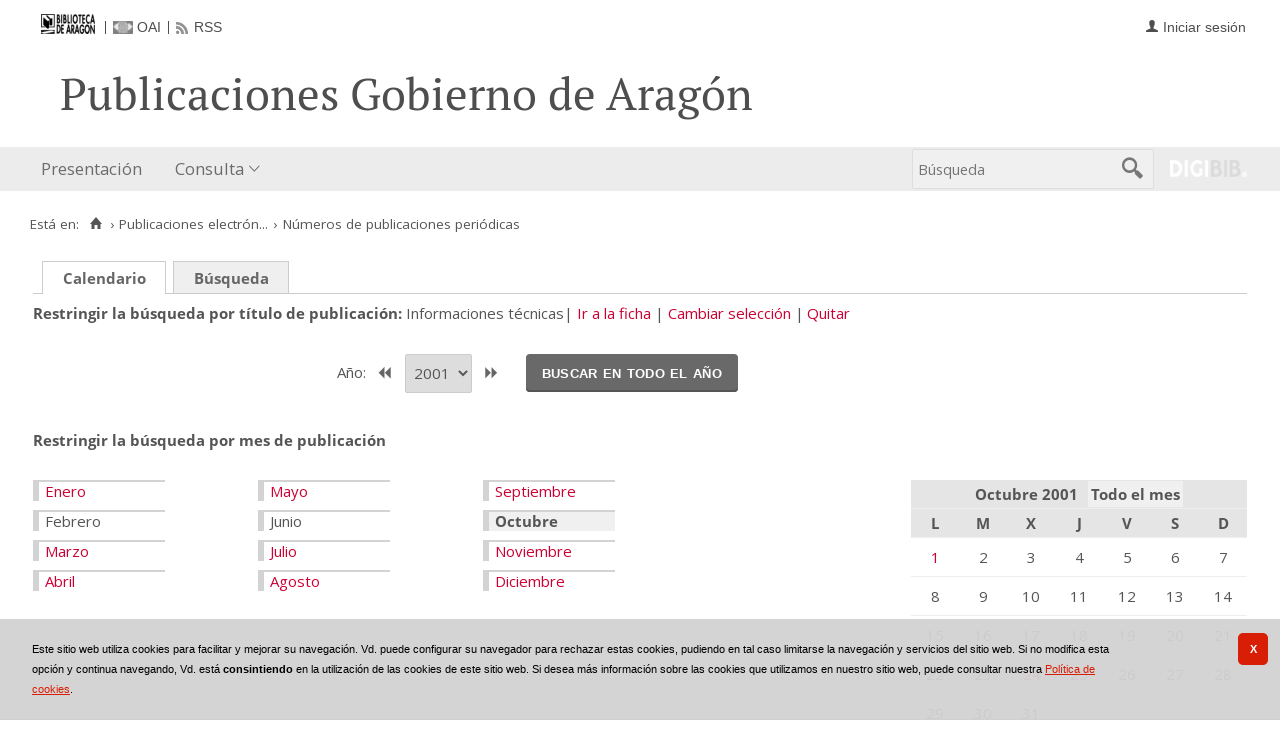

--- FILE ---
content_type: text/html;charset=UTF-8
request_url: https://bibliotecavirtual.aragon.es/repos/es/publicaciones/listar_numeros.do?busq_anyo=2001&busq_dia&busq_idPublicacion=17405&busq_mes=10&campoOrden=nombreordenar&descendente=false&posicion&tipo_busqueda=calendario
body_size: 8611
content:
<!DOCTYPE html>
<html lang="es">

<head>
               
        
        
        
        



   
     

   
   
  

 
    
        
    <meta charset="UTF-8">
<meta http-equiv="Content-Type" content="text/html; charset=UTF-8" />

    
        <script>
        window.root = "..";
        window.root_i18n = "../../../i18n";
        window.root_noi18n = "../../..";
        window.rootBase = "../../..";
        window.debug = false;
        window.embed = false;
        window.lang = "es";
        window.webPortal= "public";
        window.prefijoWeb = "https://bibliotecavirtual.aragon.es/es/";         window.prefijoWebNoLang = "https://bibliotecavirtual.aragon.es/";         window.prefijoWebMultiidioma = "https://bibliotecavirtual.aragon.es/es/";     </script>

        
                                    <title>Biblioteca Virtual de Aragón &gt; Publicaciones electrónicas del Gobierno de Aragón &gt; Números de publicaciones periódicas</title>
    
        <link href="../../../i18n/css/fonts/OpenSans.css" rel="stylesheet">

    <link href="../../../i18n/css/fonts/PTSerif.css" rel="stylesheet">


    <link href="../../../i18n/css/fonts/ionicons.css" rel="stylesheet">

        

<script src="../../../js/clientinfo.js"></script>
<script>
  ClientInfo.setDetectedBrowser("CHROME");
  ClientInfo.setMajorVersion(parseInt("131"));
  ClientInfo.setDetectedOS("OSX");
  ClientInfo.setMobile(false);
</script>

<script src="../../../js/vendor/jquery.min.js"></script>
<script src="../../../js/vendor/jquery-ui.min.js"></script>
<script>jQuery.noConflict();</script>


<script src="../../../js/vendor/clipboard.min.js"></script>
<script defer src="../../../js/vendor/bootstrap_vm.js"></script>

<script defer src="../../../js/vendor/moment-with-locales.min.js"></script>
<script defer src="../../../js/vendor/chosen.jquery.min.js"></script>

<script src="../../../js/comun/digiweb.js?v=dba9c9c1"></script>

<script defer src="../../../js/main.js?v=dba9c9c1"></script>

        

            <!-- Global site tag (gtag.js) - Google Analytics -->
        <script async src="https://www.googletagmanager.com/gtag/js?id=UA-54558141-1 "></script>
        <script>
          window.dataLayer = window.dataLayer || [];
          document.addEventListener("DOMContentLoaded", function() {
            window.analytics.registerProvider('Google Universal Analytics', new window.GUAProvider('UA-54558141-1 ', true));
          });
        </script>
        
              

                    
                             
         
 
            
            
            <script src="../../../i18n/js/accessible_menu.js"></script>
    
        <link href="../../../i18n/css/comun/comun_base.css" rel="stylesheet" >
    <link href="../../../i18n/css/comun/comun_all.css" rel="stylesheet" >

<link href="../../../i18n/css/stylecookies.css" rel="stylesheet" >

    <style type="text/css">
                        
                        a.pre-header__link,
        a.pre-header__link:hover, 
        a.pre-header__link:focus, 
        a.pre-header__link:visited {
          color: #4d4e4d;
        }
        li.pre-header__item:not(:first-child) {
          border-color: #4d4e4d;
        }
        
                div#navbar,
        div#navbar .main-nav__link,
        div#navbar .main-nav__sublink {
                            }
        
                div#navbar .main-nav__link:hover,
        div#navbar .main-nav__link:focus,
        div#navbar .main-nav__sublink:hover,
        div#navbar .main-nav__sublink:focus,
        div#navbar li.active > a,
        div#navbar li.active > a:hover,
        div#navbar li.active > a:focus,
        #busqueda-cabecera,
        #busqueda-cabecera .cajatexto,
        #boton_buscar_cabecera {
                            }
        #busqueda-cabecera {
                            }
    </style>

        

            <script src="../../../i18n/js/comun_all.js"></script>
    
        
    <script>
        (function() {
            jQuery(document).ready(function(){
                jQuery.post("../../../es/accesos/registrar_primera_visita.do");
            });
        })();
    </script>
    
        <link href="../../../i18n/css/estilos_personalizacion.css" rel="stylesheet" type="text/css" />
<link rel="alternate" type="application/rss+xml" title="RSS" href="../perfiles/rss.do?id=0" />

<link rel="alternate" type="application/rss+xml" title="RSS Noticias" href="../cms/rss.cmd?id=novedades/noticias" />

<meta name="DC.title" lang="es" content="Biblioteca Virtual de Aragón" />
<meta name="DC.subject" lang="es" content="BIVIAR; patrimonio bibliográfico aragonés; patrimonio documental aragonés; biblioteca digital; biblioteca virtual; Biblioteca Publica de Zaragoza; Biblioteca Publica de Huesca; Biblioteca Publica de Teruel; Instituto Bibliográfico Aragonés; biblioteca municipal de Zuera; Archivo Histórico Provincial de Zaragoza; publicaciones electrónicas del Gobierno de Aragón; Fonoteca de la Jota; Colección Digital del Instituto de Estudios Altoaragoneses; hemeroteca; publicaciones seriadas; publicaciones periódicas; monografías; mapas; partituras; digitalización; preservación; Europeana Data Model; EDM; Linked Open Data; LOD" />
<meta name="DC.description" lang="es" content="La Biblioteca Virtual de Aragón (Biviar), gestionada por la Biblioteca de Aragón tiene su origen en el año 2007. El Gobierno de Aragón, a través de la Dirección General de Cultura, se sumó al proyecto del Ministerio de Cultura para la creación de repositorios digitales, siguiendo de este modo la iniciativa de creación de bibliotecas digitales de la Unión Europea (EC i2010)." />
<meta name="DC.language" content="es" />
<meta name="DC.coverage" lang="es" content="Aragón" />
<meta name="DC.creator" lang="es" content="Gobierno de Aragón" />
<meta name="DC.creator" lang="es" content="Biblioteca de Aragón" />
<meta name="DC.publisher" lang="es" content="DIGIBÍS" />
<meta name="DC.date" scheme="DCTERMS.W3CDTF" content="2007" /> 
<meta name="DC.type" scheme="DCTERMS.DCMIType" content="Text" /> 
<meta name="DC.type" scheme="DCTERMS.DCMIType" content="Image "/>
<meta name="DC.type" scheme="DCTERMS.DCMIType" content="Sound"/>
<meta name="DC.format" content="text/html; charset=UTF-8" /> 
<meta name="DC.identifier" scheme="DCTERMS.URI" content="https://bibliotecavirtual.aragon.es/" />

<!-- Para Twitter Card -->
<meta name="twitter:card" content="summary" />
<meta name="twitter:title" content="Biblioteca Virtual de Aragón" />
<meta name="twitter:description" content="La Biblioteca Virtual de Aragón (Biviar), gestionada por la Biblioteca de Aragón tiene su origen en el año 2007. El Gobierno de Aragón, a través de la Dirección General de Cultura, se sumó al proyecto del Ministerio de Cultura para la creación de repositorios digitales, siguiendo de este modo la iniciativa de creación de bibliotecas digitales de la Unión Europea (EC i2010)." />
<meta name="twitter:image:src" content="https://bibliotecavirtual.aragon.es/i18n/img/header/logo.png" />

<!-- Para Facebook y otros -->
<meta property="og:type" content="website" />
<meta property="og:title" content="Biblioteca Virtual de Aragón" />
<meta property="og:description" content="La Biblioteca Virtual de Aragón (Biviar), gestionada por la Biblioteca de Aragón tiene su origen en el año 2007. El Gobierno de Aragón, a través de la Dirección General de Cultura, se sumó al proyecto del Ministerio de Cultura para la creación de repositorios digitales, siguiendo de este modo la iniciativa de creación de bibliotecas digitales de la Unión Europea (EC i2010)." />
<meta property="og:image" content="https://bibliotecavirtual.aragon.es/i18n/img/header/logo.png" />
<meta property="og:url" content="https://bibliotecavirtual.aragon.es/" />


<!--Desktop classic browsers tabs, IE-->
<link rel="shortcut icon" href="../../../i18n/img/favicon/favicon.ico" type="image/x-icon" />
<link rel="icon" type="image/png" href="../../../i18n/img/favicon/favicon-16x16.png" sizes="16x16" />

<!--iOS, Safari, Firefox-->
<meta name="apple-mobile-web-app-title" content="Biblioteca Virtual de Aragón" />
<link rel="mask-icon" href="../../../i18n/img/favicon/safari-pinned-tab.svg" color="#e42b29" />
<link rel="icon" type="image/png" href="../../../i18n/img/favicon/favicon-32x32.png" sizes="32x32" />

<link rel="apple-touch-icon" sizes="180x180" href="../../../i18n/img/favicon/apple-touch-icon.png" />
<link rel="apple-touch-icon" sizes="152x152" href="../../../i18n/img/favicon/apple-touch-icon-152x152.png" />
<link rel="apple-touch-icon" sizes="144x144" href="../../../i18n/img/favicon/apple-touch-icon-144x144.png" />
<link rel="apple-touch-icon" sizes="120x120" href="../../../i18n/img/favicon/apple-touch-icon-120x120.png" />
<link rel="apple-touch-icon" sizes="114x114" href="../../../i18n/img/favicon/apple-touch-icon-114x114.png" />
<link rel="apple-touch-icon" sizes="76x76" href="../../../i18n/img/favicon/apple-touch-icon-76x76.png" />
<link rel="apple-touch-icon" sizes="72x72" href="../../../i18n/img/favicon/apple-touch-icon-72x72.png" />
<link rel="apple-touch-icon" sizes="60x60" href="../../../i18n/img/favicon/apple-touch-icon-60x60.png" />
<link rel="apple-touch-icon" sizes="57x57" href="../../../i18n/img/favicon/apple-touch-icon-57x57.png" />
<link rel="apple-touch-icon" sizes="32x32" href="../../../i18n/img/favicon/favicon-32x32.png" />

<!--Android Chrome-->
<meta name="application-name" content="Biblioteca Virtual de Aragón" />
<link rel="icon" type="image/png" href="../../../i18n/img/favicon/android-chrome-192x192.png" sizes="192x192" />
<link rel="manifest" href="../../../i18n/img/favicon/manifest.json" />
<meta name="theme-color" content="#ffffff" />

<!--Windows 8 y 10-->
<meta name="application-name" content="Biblioteca Virtual de Aragón" />
<meta name="msapplication-TileColor" content="#2b5797" />
<meta name="msapplication-TileImage" content="../../../i18n/img/favicon/mstile-144x144.png">
<meta name="msapplication-square150x150logo" content="../../../i18n/img/favicon/mstile-150x150.png"/ >
<meta name="msapplication-config" content="../../../i18n/img/favicon/browserconfig.xml" />


                                                                    

                                        
    <script src="../../../i18n/../js/comun/toggleContainer.js"></script>
                <script src="../../../i18n/js/cookies.min.js"></script>
                     <script src="../../../es/js/cookies.cdata.js"></script>
                
                                        <link rel="stylesheet" href="../../../css/default/main.css">
                
    
    <link href="../../../i18n/css/comun_livepipe.css" rel="stylesheet" type="text/css" />
    
        <script src="../../../i18n/js/efectos_main.js"></script>
    
    <link href="../../../i18n/css/public_listar_numeros.css" rel="stylesheet" type="text/css" />
    
    <script src="../js/i18n.do?fichero=validacion_campos_i18n.vm"></script>
    <script src="../../../i18n/js/validacion_campos.js"></script>

       
    <script>
        function validateDateRange() {"use strict";
            return dgb.validations.validateDateRange ("busq_fechaInicial", "busq_fechaFinal");
        }
        
        // Función que copia el contenido del campo fecha inicial al campo fecha final
        function copyDateFromInitial() {"use strict";
            var initialDate = jQuery("#busq_fechaInicial");
            var finalDate = jQuery("#busq_fechaFinal");

            if(initialDate.val() !== "" && finalDate.val() === ""){
                finalDate.val(initialDate.val());
            }
            return true;
        }
    </script>
        
        
    
</head>
<body>
    







        
       
            
        <div id="pagina">
    
             <div id="menu_repos">         
            <div class="pre-header">
    <div class="content--wide">
                

<ul class="pre-header__list utility-links">
<li class="pre-header__item">
    <a href="../../../es/inicio/inicio.do" title="Biblioteca Virtual de Aragón">
        <img id="small-logo" src="../../../i18n/img/header/logobibliotecadearagon-20.png" alt="Biblioteca Virtual de Aragón">
    </a>
</li>
<li class="pre-header__item"><a class="pre-header__link oai" href="../ayuda/oai.do" title="Repositorio OAI" ><span>OAI</span></a></li><li class="pre-header__item"><a class="pre-header__link rss" href="../ayuda/rss.do" title="RSS del Catálogo" ><span>RSS</span></a></li></ul>
                            
                    



<ul class="pre-header__list dropdown login__link">
  <li class="pre-header__item"><a class="pre-header__link user icon-text" href="..&#x2f;seguridad&#x2f;form_login.do&#x3f;destino&#x3d;..&#x25;2Fpublicaciones&#x25;2Flistar_numeros.do&#x25;3Fbusq_anyo&#x25;3D2001&#x25;26busq_dia&#x25;26busq_idPublicacion&#x25;3D17405&#x25;26busq_mes&#x25;3D10&#x25;26campoOrden&#x25;3Dnombreordenar&#x25;26descendente&#x25;3Dfalse&#x25;26posicion&#x25;26tipo_busqueda&#x25;3Dcalendario"><span>Iniciar sesión</span></a></li></ul>
                    </div>
</div>
<div id="header__wrapper" class="js-header__wrapper">
    
    
            
    
        
    <div id="header">
    <div id="header__content" class="content--wide" style='height:50px;'>
                                <span class="header__title" style='line-height: 50px;'><span class="header__title-inner" style='text-transform: none; color: #4d4e4d; font-size: 100%;'>Publicaciones Gobierno de Aragón</span></span>
                    </div>
</div>

        <div id="navbar">
        <div class="content--wide">
                            



    <div role="navigation" aria-label="Menú principal" class="main-nav">
                    <ul role="menubar" aria-hidden="false" class="main-nav__list">
                                                                                                
                                                
                                
                                                
                                                
                <li class="main-nav__item " role="menuitem" aria-haspopup="false">
                                                                            <a href="..&#x2f;cms&#x2f;elemento.do&#x3f;id&#x3d;ms&#x25;2Frepos&#x25;2Fpaginas&#x25;2FPresentacion_.html"  class="main-nav__link"  tabindex="0">Presentación</a>
                                                                            </li>
                                                                    
                                                
                                
                                                
                                                
                <li class="main-nav__item hasdropdown " role="menuitem" aria-haspopup="true">
                            <a href="#"  class="main-nav__link"  tabindex="0">Consulta</a>
                                                                                    <ul role="menu" class="main-nav__dropdown">
                                                                                        
                                                
                                
                                                
                                                
                <li class="main-nav__subitem " role="menuitem" aria-haspopup="false">
                                                                            <a href="..&#x2f;consulta&#x2f;busqueda.do"  class="main-nav__sublink"  tabindex="-1">Búsqueda</a>
                                                                            </li>
                                                                    
                                                
                                
                                                
                                                
                <li class="main-nav__subitem " role="menuitem" aria-haspopup="false">
                                                                            <a href="..&#x2f;consulta&#x2f;indice_campo.do&#x3f;campo&#x3d;idautor"  class="main-nav__sublink"  tabindex="-1">Autor</a>
                                                                            </li>
                                                                    
                                                
                                
                                                
                                                
                <li class="main-nav__subitem " role="menuitem" aria-haspopup="false">
                                                                            <a href="..&#x2f;consulta&#x2f;indice_campo.do&#x3f;campo&#x3d;idtitulo"  class="main-nav__sublink"  tabindex="-1">Título</a>
                                                                            </li>
                                                                    
                                                
                                
                                                
                                                
                <li class="main-nav__subitem " role="menuitem" aria-haspopup="false">
                                                                            <a href="..&#x2f;consulta&#x2f;indice_campo.do&#x3f;campo&#x3d;editorlist"  class="main-nav__sublink"  tabindex="-1">Departamento</a>
                                                                            </li>
                                                </ul>
                                    </li>
                                    </ul>
            </div>

                        <div id="nav-tools">
    <div id="nav-search">
                                <div id="nav-search-field">
                <div class="main-search">
                <form id="nav-search-form" name="nav-search-form" action="../consulta/resultados_ocr.do"
                 method="post" rel="nofollow"     >
            
                                                            <label for="nav-search-textbox" class="no_soy_visible">Búsqueda</label>
        <input type="search" id="nav-search-textbox" name="busq_general" value="" maxlength="128" placeholder="Búsqueda"/>

                <input type="submit" id="nav-search-submit" class="submit_boton" value="&#xf2f5;"/>
        </form>
</div>            </div>
                    <ul role="menu" aria-hidden="false" id="nav-search-history" class="main-nav__list"></ul>
    <script src="../../../js/queryHistory.js"></script>
    <script>
        "use strict";
        jQuery(document).ready(function() {
            var options = {
              command: "../query/history.do",
              selector: '#nav-search-history',
              title: 'Últimas búsquedas'
            }
            dgb.queryHistory.init(options);
        });
    </script>
    </div>
        <div id="nav-product-logo">
        <a tabindex="-1" href="http://www.digibis.com/software/digibib" target="_blank" title="Sistema Digital de Gestión de Bibliotecas">
            <img src="../../../i18n/img/header/digibib_logo.png" alt="DIGIBIB"/>
        </a>
    </div>
</div>
        </div>
    </div>
</div>
    
    <div id="pagina_contenido0">
        
    <div id="pagina_contenido">
                <div id="nav_secondary"> 
            <div class="nav_secondary__content"> 
                <div id="web_route">
                    <span class="span_web_route">
                        <span class="pre-label">Está en:</span>
                        <a class="icon web-route__home" href="../../../es/inicio/inicio.do" title="Inicio" aria-label="Inicio"></a>
                        
                                                     <span class="separator">&rsaquo;</span>
                             <a href="../micrositios/inicio.do">Publicaciones electrón...</a>
                                                                            <span class="separator">&rsaquo;</span>
                                                        Números de publicaciones periódicas
                                                
                   </span>
                </div>
                           </div>
        </div>
        
                <div id="contenido"  class="contenido_repos"  role="main">
            
                                        
            
        
         
    <div id="filtros">
                        
        <p class="filtro_tipo_fechas">
                    <span class="tipo_fechas">
                    <span class="seleccionado">
               <strong>Calendario</strong>
            </span>
                </span>
                        <span class="tipo_fechas">
                    <a href="../publicaciones/listar_numeros.do?tipo_busqueda=rangofechas&amp;busq_idPublicacion=17405">Búsqueda</a>
                </span>
                                    </p>
                <nav class="publication-header" aria-labelledby="publication-header__label" >
            <span class="publication-header__label" id="publication-header__label">Restringir la búsqueda por título de publicación</span>
            <ul>
                            <li class="publication-header__item publication-header__item--selected">Informaciones técnicas</li>
                <li class="publication-header__item">
                                        <a href="../consulta/registro.do?id=3559">Ir a la ficha</a>
                </li> 
                <li class="publication-header__item">
                                                            <a href="../publicaciones/listar_cabeceras.do?destino_id=busq_idPublicacion&destino=..%2Fpublicaciones%2Flistar_numeros.do%3Fbusq_anyo%3D2001%26busq_dia%26busq_idPublicacion%3D17405%26busq_mes%3D10%26campoOrden%3Dnombreordenar%26descendente%3Dfalse%26tipo_busqueda%3Dcalendario">Cambiar selección</a>
                </li>
                <li class="publication-header__item">
                    <a href="../publicaciones/listar_numeros.do?busq_anyo=2001&busq_dia&busq_mes=10&campoOrden=nombreordenar&descendente=false&tipo_busqueda=calendario">Quitar</a>
                </li> 
                        </ul>
        </nav>

                
                                    <div id="busqcalendario">
                                
<script type="text/javascript">
    function validarFechaBusqueda(anyo) {
        if(anyo.value.length == 0){
            alert("Debe seleccionar un año para realizar la búsqueda");
            return false;
        }
        return true;
    }
</script>




<div class="separador_calendarios"></div>

<div class="calendarios">

    <div class="seleccion_anyo">
            <form name="formAnyo" action="listar_numeros.do"  onsubmit='return validarFechaBusqueda(busq_anyo)' >
    <input type="hidden" name="busq_idPublicacion" value="17405" /><input type="hidden" name="campoOrden" value="nombreordenar" /><input type="hidden" name="descendente" value="false" /><input type="hidden" name="tipo_busqueda" value="calendario" />
            
                                    <label for="busq_anyo">Año: </label>
                                                                                                    <a id="boton_anyo_anterior" href="..&#x2f;publicaciones&#x2f;listar_numeros.do&#x3f;busq_anyo&#x3d;2000&amp;busq_dia&amp;busq_idPublicacion&#x3d;17405&amp;busq_mes&#x3d;10&amp;campoOrden&#x3d;nombreordenar&amp;descendente&#x3d;false&amp;posicion&amp;tipo_busqueda&#x3d;calendario"><span>&lt;&lt;</span></a>
                                <span class="seleccionado">
                                        <span
        class="valor">
                           
                <select name="busq_anyo"  id="busq_anyo">
                                                                                            
        
                    <option value="2025" >2025</option>
                                                                                                                    
        
                    <option value="2024" >2024</option>
                                                                                                                    
        
                    <option value="2023" >2023</option>
                                                                                                                    
        
                    <option value="2022" >2022</option>
                                                                                                                    
        
                    <option value="2021" >2021</option>
                                                                                                                    
        
                    <option value="2020" >2020</option>
                                                                                                                    
        
                    <option value="2019" >2019</option>
                                                                                                                    
        
                    <option value="2018" >2018</option>
                                                                                                                    
        
                    <option value="2017" >2017</option>
                                                                                                                    
        
                    <option value="2016" >2016</option>
                                                                                                                    
        
                    <option value="2015" >2015</option>
                                                                                                                    
        
                    <option value="2014" >2014</option>
                                                                                                                    
        
                    <option value="2013" >2013</option>
                                                                                                                    
        
                    <option value="2012" >2012</option>
                                                                                                                    
        
                    <option value="2011" >2011</option>
                                                                                                                    
        
                    <option value="2010" >2010</option>
                                                                                                                    
        
                    <option value="2009" >2009</option>
                                                                                                                    
        
                    <option value="2008" >2008</option>
                                                                                                                    
        
                    <option value="2007" >2007</option>
                                                                                                                    
        
                    <option value="2006" >2006</option>
                                                                                                                    
        
                    <option value="2005" >2005</option>
                                                                                                                    
        
                    <option value="2004" >2004</option>
                                                                                                                    
        
                    <option value="2003" >2003</option>
                                                                                                                    
        
                    <option value="2002" >2002</option>
                                                                                                                    
         
                    <option value="2001"  selected="selected" >2001</option>
                                                                                                                    
        
                    <option value="2000" >2000</option>
                                                                                                                    
        
                    <option value="1999" >1999</option>
                                                                                                                    
        
                    <option value="1998" >1998</option>
                                                                                                                    
        
                    <option value="1997" >1997</option>
                                                                                                                    
        
                    <option value="1996" >1996</option>
                                                                            </select>
                </span>                             </span>
                                                        <a id="boton_anyo_siguiente" href="..&#x2f;publicaciones&#x2f;listar_numeros.do&#x3f;busq_anyo&#x3d;2002&amp;busq_dia&amp;busq_idPublicacion&#x3d;17405&amp;busq_mes&#x3d;10&amp;campoOrden&#x3d;nombreordenar&amp;descendente&#x3d;false&amp;posicion&amp;tipo_busqueda&#x3d;calendario"><span>&gt;&gt;</span></a>
                                        <span class="boton_submit">
                <button id="boton_submit" name="submit" class="submit_boton">Buscar en todo el año</button>
            </span>

            </form>
    </div>
<!-- Creamos el calendario por meses -->
<span class="etiqueta">Restringir la búsqueda por mes de publicación</span>
<div class="calendarmeses">

            <ul class="meses">
                                    
                                    <li class="mes1">
                                                                <span class="enlace_cambio">                                             <span class="boton_link_mes1">
                                        <a href="../publicaciones/listar_numeros.do?busq_anyo=2001&amp;busq_dia&amp;busq_idPublicacion=17405&amp;busq_mes=1&amp;campoOrden=nombreordenar&amp;descendente=false&amp;posicion&amp;tipo_busqueda=calendario"             class="boton_texto" id='boton_link_mes1'>
                Enero</a>
                </span>
</span>
                                                </li>
                    
                                    <li class="mes2">
                                    Febrero
                            </li>
                    
                                    <li class="mes3">
                                                                <span class="enlace_cambio">                                            <span class="boton_link_mes3">
                                        <a href="../publicaciones/listar_numeros.do?busq_anyo=2001&amp;busq_dia&amp;busq_idPublicacion=17405&amp;busq_mes=3&amp;campoOrden=nombreordenar&amp;descendente=false&amp;posicion&amp;tipo_busqueda=calendario"             class="boton_texto" id='boton_link_mes3'>
                Marzo</a>
                </span>
</span>
                                                </li>
                    
                                    <li class="mes4">
                                                                <span class="enlace_cambio">                                            <span class="boton_link_mes4">
                                        <a href="../publicaciones/listar_numeros.do?busq_anyo=2001&amp;busq_dia&amp;busq_idPublicacion=17405&amp;busq_mes=4&amp;campoOrden=nombreordenar&amp;descendente=false&amp;posicion&amp;tipo_busqueda=calendario"             class="boton_texto" id='boton_link_mes4'>
                Abril</a>
                </span>
</span>
                                                </li>
                    
                                    <li class="mes5">
                                                                <span class="enlace_cambio">                                            <span class="boton_link_mes5">
                                        <a href="../publicaciones/listar_numeros.do?busq_anyo=2001&amp;busq_dia&amp;busq_idPublicacion=17405&amp;busq_mes=5&amp;campoOrden=nombreordenar&amp;descendente=false&amp;posicion&amp;tipo_busqueda=calendario"             class="boton_texto" id='boton_link_mes5'>
                Mayo</a>
                </span>
</span>
                                                </li>
                    
                                    <li class="mes6">
                                    Junio
                            </li>
                    
                                    <li class="mes7">
                                                                <span class="enlace_cambio">                                            <span class="boton_link_mes7">
                                        <a href="../publicaciones/listar_numeros.do?busq_anyo=2001&amp;busq_dia&amp;busq_idPublicacion=17405&amp;busq_mes=7&amp;campoOrden=nombreordenar&amp;descendente=false&amp;posicion&amp;tipo_busqueda=calendario"             class="boton_texto" id='boton_link_mes7'>
                Julio</a>
                </span>
</span>
                                                </li>
                    
                                    <li class="mes8">
                                                                <span class="enlace_cambio">                                            <span class="boton_link_mes8">
                                        <a href="../publicaciones/listar_numeros.do?busq_anyo=2001&amp;busq_dia&amp;busq_idPublicacion=17405&amp;busq_mes=8&amp;campoOrden=nombreordenar&amp;descendente=false&amp;posicion&amp;tipo_busqueda=calendario"             class="boton_texto" id='boton_link_mes8'>
                Agosto</a>
                </span>
</span>
                                                </li>
                    
                                    <li class="mes9">
                                                                <span class="enlace_cambio">                                            <span class="boton_link_mes9">
                                        <a href="../publicaciones/listar_numeros.do?busq_anyo=2001&amp;busq_dia&amp;busq_idPublicacion=17405&amp;busq_mes=9&amp;campoOrden=nombreordenar&amp;descendente=false&amp;posicion&amp;tipo_busqueda=calendario"             class="boton_texto" id='boton_link_mes9'>
                Septiembre</a>
                </span>
</span>
                                                </li>
                     
                                     <li class="mes10 seleccionado">
                                                            <strong>Octubre</strong>
                                                </li>
                    
                                    <li class="mes11">
                                                                <span class="enlace_cambio">                                            <span class="boton_link_mes11">
                                        <a href="../publicaciones/listar_numeros.do?busq_anyo=2001&amp;busq_dia&amp;busq_idPublicacion=17405&amp;busq_mes=11&amp;campoOrden=nombreordenar&amp;descendente=false&amp;posicion&amp;tipo_busqueda=calendario"             class="boton_texto" id='boton_link_mes11'>
                Noviembre</a>
                </span>
</span>
                                                </li>
                    
                                    <li class="mes12">
                                                                <span class="enlace_cambio">                                            <span class="boton_link_mes12">
                                        <a href="../publicaciones/listar_numeros.do?busq_anyo=2001&amp;busq_dia&amp;busq_idPublicacion=17405&amp;busq_mes=12&amp;campoOrden=nombreordenar&amp;descendente=false&amp;posicion&amp;tipo_busqueda=calendario"             class="boton_texto" id='boton_link_mes12'>
                Diciembre</a>
                </span>
</span>
                                                </li>
                </ul>
    
</div>


<div class="calendarmes">
    <table summary="DateChooser">
        <thead>
            <tr>
                <th colspan="7">
                    <span class="titulo_mes">
                        Octubre 2001
                    </span>

                                        <span class="filtro_todomes">
                                                    <span class="seleccionado"><strong>Todo el mes</strong></span>
                                            </span>
                </th>
            </tr>
            <tr>
                                                                    <th>L</th>
                                    <th>M</th>
                                    <th>X</th>
                                    <th>J</th>
                                    <th>V</th>
                                    <th>S</th>
                                    <th>D</th>
                            </tr>
        </thead>
        <tbody>
                                        <tr>
                                                    <td  >
                                                                                        <span class="enlace_cambio">                                            <span class="boton_link_dia1">
                                        <a href="../publicaciones/listar_numeros.do?busq_anyo=2001&amp;busq_dia=1&amp;busq_idPublicacion=17405&amp;busq_mes=10&amp;campoOrden=nombreordenar&amp;descendente=false&amp;posicion&amp;tipo_busqueda=calendario&amp;busq_infoArticulos=true"             class="boton_texto" id='boton_link_dia1'>
                1</a>
                </span>
</span>
                                                                        </td>
                                    <td  >
                                                    2
                                            </td>
                                    <td  >
                                                    3
                                            </td>
                                    <td  >
                                                    4
                                            </td>
                                    <td  >
                                                    5
                                            </td>
                                    <td  >
                                                    6
                                            </td>
                                    <td  >
                                                    7
                                            </td>
                                </tr>
                            <tr>
                                                    <td  >
                                                    8
                                            </td>
                                    <td  >
                                                    9
                                            </td>
                                    <td  >
                                                    10
                                            </td>
                                    <td  >
                                                    11
                                            </td>
                                    <td  >
                                                    12
                                            </td>
                                    <td  >
                                                    13
                                            </td>
                                    <td  >
                                                    14
                                            </td>
                                </tr>
                            <tr>
                                                    <td  >
                                                    15
                                            </td>
                                    <td  >
                                                    16
                                            </td>
                                    <td  >
                                                    17
                                            </td>
                                    <td  >
                                                    18
                                            </td>
                                    <td  >
                                                    19
                                            </td>
                                    <td  >
                                                    20
                                            </td>
                                    <td  >
                                                    21
                                            </td>
                                </tr>
                            <tr>
                                                    <td  >
                                                    22
                                            </td>
                                    <td  >
                                                    23
                                            </td>
                                    <td  >
                                                                                        <span class="enlace_cambio">                                            <span class="boton_link_dia24">
                                        <a href="../publicaciones/listar_numeros.do?busq_anyo=2001&amp;busq_dia=24&amp;busq_idPublicacion=17405&amp;busq_mes=10&amp;campoOrden=nombreordenar&amp;descendente=false&amp;posicion&amp;tipo_busqueda=calendario&amp;busq_infoArticulos=true"             class="boton_texto" id='boton_link_dia24'>
                24</a>
                </span>
</span>
                                                                        </td>
                                    <td  >
                                                    25
                                            </td>
                                    <td  >
                                                    26
                                            </td>
                                    <td  >
                                                    27
                                            </td>
                                    <td  >
                                                    28
                                            </td>
                                </tr>
                            <tr>
                                                    <td  >
                                                    29
                                            </td>
                                    <td  >
                                                    30
                                            </td>
                                    <td  >
                                                    31
                                            </td>
                                    <td  >
                                                    &nbsp;
                                            </td>
                                    <td  >
                                                    &nbsp;
                                            </td>
                                    <td  >
                                                    &nbsp;
                                            </td>
                                    <td  >
                                                    &nbsp;
                                            </td>
                                </tr>
                    </tbody>
    </table>
</div>


</div>

<div class="separador_calendarios"></div>
            </div>
            
    </div>

                <div id="numeros">
                        
                        








<div class="nav_marco">
        
            <div class="vacio">&nbsp;</div>
                <div class="nav_paginas">
                <span class="nav_atras">
                            <span class="enlace_cambio deshabilitado"><img alt="Botón primero deshabilitado" src="../../../i18n/img/botones/primero_des.gif" /></span>                           
                <span class="enlace_cambio deshabilitado"><img alt="Botón anterior deshabilitado" src="../../../i18n/img/botones/ant_des.gif" /></span>
                    </span>

        <span class="nav_descrip">
                            1 al 2 de 2
                    </span>

        <span class="nav_alante">
                            <span class="enlace_cambio deshabilitado"><img alt="Botón primero deshabilitado" src="../../../i18n/img/botones/sig_des.gif" /></span>                           
                <span class="enlace_cambio deshabilitado"><img alt="Botón anterior deshabilitado" src="../../../i18n/img/botones/ultimo_des.gif" /></span>
                    </span>

            </div>
    
                
                                            <table class="nav_registros" id='nav_registros' summary="Tabla Números">
                <caption>Números</caption>
                                


    <thead>
        <tr>
                        
            <th class="col_num_numero">Número
                                                        <span class="enlace_cambio">                                              <span class="boton_orden_ascendente">
                                        <a href="../publicaciones/listar_numeros.do?busq_anyo=2001&amp;busq_dia&amp;busq_idPublicacion=17405&amp;busq_mes=10&amp;campoOrden=fechaPublicacion&amp;descendente=false&amp;posicion&amp;tipo_busqueda=calendario"                             onmouseout="MM_swapImgRestore();"
                onblur="MM_swapImgRestore();"
                onmouseover="MM_swapImage('orden_ascendente_12','','../../../i18n/img/botones/orden_asc_ok.gif',1);"
                onfocus="MM_swapImage('orden_ascendente_12','','../../../i18n/img/botones/orden_asc_ok.gif',1);"
                        class="boton_imagen" id='boton_orden_ascendente'>
                <img name="orden_ascendente_12" alt="(Ordenar ascendentemente)" title="(Ordenar ascendentemente)" src="../../../i18n/img/botones/orden_asc.gif"></a>
                            <script>MM_preloadImages('../../../i18n/img/botones/orden_asc_ok.gif');</script>
                            </span>
</span>
        
                    <span class="enlace_cambio">                                              <span class="boton_orden_descendente">
                                        <a href="../publicaciones/listar_numeros.do?busq_anyo=2001&amp;busq_dia&amp;busq_idPublicacion=17405&amp;busq_mes=10&amp;campoOrden=fechaPublicacion&amp;descendente=true&amp;posicion&amp;tipo_busqueda=calendario"                             onmouseout="MM_swapImgRestore();"
                onblur="MM_swapImgRestore();"
                onmouseover="MM_swapImage('orden_descendente_13','','../../../i18n/img/botones/orden_desc_ok.gif',1);"
                onfocus="MM_swapImage('orden_descendente_13','','../../../i18n/img/botones/orden_desc_ok.gif',1);"
                        class="boton_imagen" id='boton_orden_descendente'>
                <img name="orden_descendente_13" alt="(Ordenar descendentemente)" title="(Ordenar descendentemente)" src="../../../i18n/img/botones/orden_desc.gif"></a>
                            <script>MM_preloadImages('../../../i18n/img/botones/orden_desc_ok.gif');</script>
                            </span>
</span>
                                </th>
            <th class="col_num_objdig">Contenido</th>
            <th class="col_num_otros">Notas</th>
            <th class="col_num_copyrights">Derechos</th>
            <th class="col_num_portada">Portada</th>
        </tr>
    </thead>
                <tbody>                 
        
                                    
                                    
                                            
                                    <tr class="nav_registro_impar nav_registro">
                
                                    


            <td class="col_num_numero">
                                    
                                                    <span class='descrip_numero'>Número 104</span>
                    </td>

        <td class="col_num_objdig">
                        
                                    
                                                                 
    
                

     
        
         
            
        
        
            <a id="gri3705265-icon" href="../catalogo_imagenes/grupo.do?path=3705265"  data-analytics='open-mediagroup' data-analytics-recordtitle='Informaciones&#x20;t&eacute;cnicas&#x3a;&#x20;N&uacute;mero&#x20;104' data-analytics-grouptitle='Copia&#x20;digital' data-analytics-recordid='NUM00002002968' data-modal='0'  title='Copia digital'>                                        <i class="media-icon media-application media-application__pdf"
                 role="img" aria-hidden="true" ></i>
</a>
    
            <a id="gri3705265" href="../catalogo_imagenes/grupo.do?path=3705265" class="" data-analytics='open-mediagroup' data-analytics-recordtitle='Informaciones&#x20;t&eacute;cnicas&#x3a;&#x20;N&uacute;mero&#x20;104' data-analytics-grouptitle='Copia&#x20;digital' data-analytics-recordid='NUM00002002968' data-modal='0'  >
            Copia digital
        </a>
        <br />
                             </td>
        <td class="col_num_otros">
                            <span>Resultados de los ensayos de patatas y controles de calidad industrial : cosechas 1999 y 2000</span>
                        
                                    
                        
                    </td>
        <td class="col_num_copyrights">
                                                <a href="http://creativecommons.org/licenses/by-nc-nd/4.0/" target="_blank" class="u-external-link" data-analytics="external-link">
                       CC BY-NC-ND
                    </a>
                                    </td>
        <td class="col_num_portada">
                        
                                    
                        
                                    

                                                
                                
                                
                                            
         
            
         
                
            
    
                        <a id="fav3705265-icon" href="../catalogo_imagenes/grupo.do?path=3705265" data-analytics='open-mediagroup' data-analytics-recordtitle='Informaciones técnicas: Número 104' data-analytics-grouptitle='Copia digital' data-analytics-recordid='NUM00002002968' data-modal='0'  title='Informaciones técnicas: Número 104'>
                <img class="miniatura" alt="application/pdf" src="../media/object-miniature.do?id=16105265">
            </a>
        
                            
    
              
        </td>
                
                                    </tr>
                                                            
                                    <tr class="nav_registro_par nav_registro">
                
                                    


            <td class="col_num_numero">
                                    
                                                    <span class='descrip_numero'>Número 105</span>
                    </td>

        <td class="col_num_objdig">
                        
                                    
                                                                 
    
                

     
        
         
            
        
        
            <a id="gri3705266-icon" href="../catalogo_imagenes/grupo.do?path=3705266"  data-analytics='open-mediagroup' data-analytics-recordtitle='Informaciones&#x20;t&eacute;cnicas&#x3a;&#x20;N&uacute;mero&#x20;105' data-analytics-grouptitle='Copia&#x20;digital' data-analytics-recordid='NUM00002002969' data-modal='0'  title='Copia digital'>                                        <i class="media-icon media-application media-application__pdf"
                 role="img" aria-hidden="true" ></i>
</a>
    
            <a id="gri3705266" href="../catalogo_imagenes/grupo.do?path=3705266" class="" data-analytics='open-mediagroup' data-analytics-recordtitle='Informaciones&#x20;t&eacute;cnicas&#x3a;&#x20;N&uacute;mero&#x20;105' data-analytics-grouptitle='Copia&#x20;digital' data-analytics-recordid='NUM00002002969' data-modal='0'  >
            Copia digital
        </a>
        <br />
                             </td>
        <td class="col_num_otros">
                            <span>Control de producciones de ovino : resultados 1999-2000</span>
                        
                                    
                        
                    </td>
        <td class="col_num_copyrights">
                                                <a href="http://creativecommons.org/licenses/by-nc-nd/4.0/" target="_blank" class="u-external-link" data-analytics="external-link">
                       CC BY-NC-ND
                    </a>
                                    </td>
        <td class="col_num_portada">
                        
                                    
                        
                                    

                                                
                                
                                
                                            
         
            
         
                
            
    
                        <a id="fav3705266-icon" href="../catalogo_imagenes/grupo.do?path=3705266" data-analytics='open-mediagroup' data-analytics-recordtitle='Informaciones técnicas: Número 105' data-analytics-grouptitle='Copia digital' data-analytics-recordid='NUM00002002969' data-modal='0'  title='Informaciones técnicas: Número 105'>
                <img class="miniatura" alt="application/pdf" src="../media/object-miniature.do?id=16105266">
            </a>
        
                            
    
              
        </td>
                
                                    </tr>
                                                </tbody>                
            </table>
                
                <div class="nav_paginas2">
                <span class="nav_atras">
                            <span class="enlace_cambio deshabilitado"><img alt="Botón primero deshabilitado" src="../../../i18n/img/botones/primero_des.gif" /></span>                           
                <span class="enlace_cambio deshabilitado"><img alt="Botón anterior deshabilitado" src="../../../i18n/img/botones/ant_des.gif" /></span>
                    </span>

        <span class="nav_descrip">
                            1 al 2 de 2
                    </span>

        <span class="nav_alante">
                            <span class="enlace_cambio deshabilitado"><img alt="Botón primero deshabilitado" src="../../../i18n/img/botones/sig_des.gif" /></span>                           
                <span class="enlace_cambio deshabilitado"><img alt="Botón anterior deshabilitado" src="../../../i18n/img/botones/ultimo_des.gif" /></span>
                    </span>

            </div>
            <div class="vacio">&nbsp;</div>
    
        </div>

        </div>
                                                                        </div>
        </div>

        </div>
    
        <div id="pie" class="js-footer">
    <div id="pie_superior">
        <div id="infoCliente" class="bloquePie">
    <div class="contentBloque">
        <a class="header__logo--secondary" href="https://www.aragon.es/" title="Gobierno de Aragón"  target="_blank" style='margin-top: 0px;' >
            <img src="../../../i18n/img/header/logo-secundary.png" alt="Gobierno de Aragón" height="50">
        </a>
    </div>
</div>        <div id="adicional_pie">
</div>
        <div class="bloque-pie-validacion">
                <div id="logo-ministerio">
        <a href="https://www.cultura.gob.es/" title="Este proyecto ha recibido una ayuda de la Dirección General de Archivos y Bibliotecas del Ministerio de Cultura" target="_blank"><img src="../../../img/logos/ministerio.jpg" alt="Logotipo del Ministerio de Cultura"/></a>
    </div>
            <p><a id="logo-min-digibis" href="http://www.digibis.com" target="_blank">DIGIBÍS</a></p>
            <div id="estandares">
  <ul>
        <li><a href="https://www.w3.org/TR/WCAG20/" target="_blank" title="Explicación del Nivel Doble-A de Conformidad">
        <img src="../../../i18n/img/iconos_estandares/wai-aa_22.png" alt="WAI-AA 2.0" height="22">
    </a></li>
  </ul>
</div>        </div>
    </div>
</div>
  </div> <!-- fin pagina -->  
 </div> 

            <script>if (enFrameInterno()) pantallaCompleta('contenido');</script>
    
                    <script src="../../../js/vendor/moment-with-locales.min.js"></script>
                            <script src="../../../js/comun/dates.js"></script>
                            <script src="../../../js/comun/validations.js"></script>
            

    
            <div id="ventana_modal" class="window" style="display: none;">
    <iframe id="frame_modal" class="window_contents" src="about:blank" title="Visualizador Modal"></iframe>
</div>
    </body>
</html>


--- FILE ---
content_type: text/css
request_url: https://bibliotecavirtual.aragon.es/i18n/css/stylecookies.css
body_size: 4143
content:
#cc-notification{position:fixed!important;z-index:99999998!important;left:0!important;width:100%!important;background-color:#fff!important;font-size:1.1em}
#cc-notification #cc-notification-wrapper .negrita{font-weight:700!important}
#cc-modal #cc-modal-closebutton a,#cc-settingsmodal #cc-settingsmodal-closebutton a{display:block!important;width:18px!important;height:18px!important;position:absolute!important;top:2px!important;right:2px!important;background-image:url(https://s3-eu-west-1.amazonaws.com/assets.cookieconsent.silktide.com/cross.png)!important}
#cc-modal #cc-modal-closebutton a span,#cc-settingsmodal #cc-settingsmodal-closebutton a span{display:none}
#cc-notification.cc-bottom{bottom:0!important}
#cc-notification.cc-top{top:0!important}
#cc-notification.cc-push{top:0!important}
#cc-notification #cc-notification-permissions{display:none}
#cc-tag{position:fixed!important;z-index:999999999!important;bottom:0!important;right:10%!important;display:none}
#cc-tag.cc-tag-bottom-left{right:auto!important;left:10%!important}
#cc-tag.cc-tag-horizontal-right{right:0!important;bottom:20%!important}
#cc-tag.cc-tag-horizontal-left{left:0!important;right:auto!important;bottom:20%!important}
#cc-tag.cc-tag-vertical-right{right:0!important;bottom:20%!important}
#cc-tag.cc-tag-vertical-left{left:0!important;right:auto!important;bottom:20%!important}
#cc-tag a{padding:0 12px!important;text-decoration:none!important}
#cc-modal-overlay{background:#fff!important;background-color:rgba(255,255,255,.8)!important;display:none;width:100%!important;height:1000%!important;position:fixed!important;top:0!important;left:0!important;z-index:999999!important}
#cc-modal,#cc-settingsmodal{display:none;width:100%!important;height:1000%!important;position:fixed!important;top:0!important;left:0!important;z-index:99999999!important}
#cc-settingsmodal{z-index:9999999999!important}
#cc-modal #cc-modal-wrapper,#cc-settingsmodal #cc-settingsmodal-wrapper{margin:100px auto!important}
.cc-clear{clear:both!important}
#cc-modal,#cc-modal a,#cc-modal b,#cc-modal code,#cc-modal dd,#cc-modal div,#cc-modal dl,#cc-modal dt,#cc-modal em,#cc-modal form,#cc-modal h1,#cc-modal h2,#cc-modal h3,#cc-modal h4,#cc-modal h5,#cc-modal h6,#cc-modal i,#cc-modal iframe,#cc-modal img,#cc-modal label,#cc-modal li,#cc-modal ol,#cc-modal p,#cc-modal pre,#cc-modal s,#cc-modal small,#cc-modal span,#cc-modal strong,#cc-modal u,#cc-modal ul,#cc-notification,#cc-notification a,#cc-notification b,#cc-notification code,#cc-notification dd,#cc-notification div,#cc-notification dl,#cc-notification dt,#cc-notification em,#cc-notification form,#cc-notification h1,#cc-notification h2,#cc-notification h3,#cc-notification h4,#cc-notification h5,#cc-notification h6,#cc-notification i,#cc-notification iframe,#cc-notification img,#cc-notification label,#cc-notification li,#cc-notification ol,#cc-notification p,#cc-notification pre,#cc-notification s,#cc-notification small,#cc-notification span,#cc-notification strong,#cc-notification u,#cc-notification ul,#cc-settingsmodal,#cc-settingsmodal a,#cc-settingsmodal b,#cc-settingsmodal code,#cc-settingsmodal dd,#cc-settingsmodal div,#cc-settingsmodal dl,#cc-settingsmodal dt,#cc-settingsmodal em,#cc-settingsmodal form,#cc-settingsmodal h1,#cc-settingsmodal h2,#cc-settingsmodal h3,#cc-settingsmodal h4,#cc-settingsmodal h5,#cc-settingsmodal h6,#cc-settingsmodal i,#cc-settingsmodal iframe,#cc-settingsmodal img,#cc-settingsmodal label,#cc-settingsmodal li,#cc-settingsmodal ol,#cc-settingsmodal p,#cc-settingsmodal pre,#cc-settingsmodal s,#cc-settingsmodal small,#cc-settingsmodal span,#cc-settingsmodal strong,#cc-settingsmodal u,#cc-settingsmodal ul,#cc-tag,#cc-tag a,#cc-tag b,#cc-tag code,#cc-tag dd,#cc-tag div,#cc-tag dl,#cc-tag dt,#cc-tag em,#cc-tag form,#cc-tag h1,#cc-tag h2,#cc-tag h3,#cc-tag h4,#cc-tag h5,#cc-tag h6,#cc-tag i,#cc-tag iframe,#cc-tag img,#cc-tag label,#cc-tag li,#cc-tag ol,#cc-tag p,#cc-tag pre,#cc-tag s,#cc-tag small,#cc-tag span,#cc-tag strong,#cc-tag u,#cc-tag ul{margin:0;padding:0;border:0;font-size:11px;font-family:Arial,Helvetica,sans-serif;font-weight:400;text-align:left;vertical-align:baseline;text-shadow:none;background:0}
#cc-modal a,#cc-modal a:hover,#cc-notification a,#cc-notification a:hover,#cc-settingsmodal a,#cc-settingsmodal a:hover,#cc-tag a,#cc-tag a:hover{background-color:transparent}
#cc-modal a#footerlogo span{background:url(https://s3-eu-west-1.amazonaws.com/assets.cookieconsent.silktide.com/silktide-logo.png) no-repeat scroll 0 0 transparent!important;display:block;height:31px!important;margin-top:4px!important;text-indent:-5000px!important;width:126px!important}
#cc-modal #cc-modal-wrapper a#footerlogo,footer#mainfooter a#footerlogo,footer#mainfooter a#footerlogo :active,footer#mainfooter a#footerlogo :visited{display:block;margin-top:20px!important;color:#868686!important;text-decoration:none!important}
#cc-modal #cc-modal-wrapper .cc-getforsite{position:absolute;right:16px;bottom:16px}
#cc-modal.cc-mobile #cc-modal-wrapper .cc-getforsite{position:relative!important;margin-top:30px!important;margin-left:16px}
#cc-modal.cc-mobile,#cc-settingsmodal.cc-mobile{width:100%!important;position:relative!important;top:0!important;left:0!important;height:auto!important;z-index:999999999999!important}
#cc-modal.cc-mobile a.cc-logo,#cc-notification.cc-mobile a.cc-logo,#cc-settingsmodal.cc-mobile a.cc-logo{display:none!important}
#cc-modal .cc-logo,#cc-notification .cc-logo,#cc-settingsmodal .cc-logo,#cc-tag .cc-logo{background-image:url(https://s3-eu-west-1.amazonaws.com/assets.cookieconsent.silktide.com/cookie-consent-logo.png);width:142px;height:32px;position:absolute;right:32px;bottom:20px}
.cc-logo span{display:none}
#cc-notification.cc-light{background:#e2e2e2!important;background-color:rgba(226,226,226,.95)!important;color:#1d1d1d!important}
#cc-notification.cc-light #cc-notification-permissions li{color:#1d1d1d!important}
#cc-notification.cc-light #cc-notification-permissions li strong{color:#d81e05!important}
#cc-notification.cc-light #cc-notification-permissions li.cc-notification-permissions-inactive{color:#aaa!important}
#cc-notification.cc-light #cc-notification-permissions li.cc-notification-permissions-inactive label{color:#aaa!important}
#cc-notification.cc-light #cc-notification-permissions li.cc-notification-permissions-inactive strong{color:#88bfef!important}
#cc-notification.cc-light #cc-notification-permissions li.cc-notification-permissions-inactive a.cc-learnmore-link{color:#aaa!important}
#cc-notification.cc-light a,#cc-notification.cc-light a:visited{color:#d81e05!important}
#cc-notification.cc-light a:hover{color:#257eb4!important}
#cc-notification.cc-light h2,#cc-notification.cc-light h3,#cc-notification.cc-light p{color:#1d1d1d!important}
#cc-notification.cc-light ul.cc-notification-buttons li a,#cc-notification.cc-light ul.cc-notification-buttons li a:visited{background-color:#d81e05!important;color:#fff!important}
#cc-notification.cc-light ul.cc-notification-buttons li #cc-approve-button-allsites :active,#cc-notification.cc-light ul.cc-notification-buttons li #cc-approve-button-allsites :hover,#cc-notification.cc-light ul.cc-notification-buttons li a:active,#cc-notification.cc-light ul.cc-notification-buttons li a:hover{background-color:#000!important}
#cc-notification.cc-light ul.cc-notification-buttons li #cc-approve-button-allsites{background-color:#d81e05!important}
#cc-tag.cc-light a,#cc-tag.cc-light a:visited{background-color:#e2e2e2!important;color:#1d1d1d!important}
#cc-modal.cc-light #cc-modal-wrapper{background-color:#e2e2e2!important;color:#000!important}
#cc-modal.cc-light #cc-modal-wrapper a,#cc-modal.cc-light #cc-modal-wrapper a:visited{color:#666!important}
#cc-modal.cc-light #cc-modal-wrapper a:hover{color:#d81e05!important}
#cc-modal.cc-light #cc-modal-wrapper #cc-change-button-allsites{background-color:#666!important;color:#fff!important}
#cc-modal.cc-light #cc-modal-wrapper select{color:#fff!important}
#cc-modal.cc-light #cc-modal-wrapper a.cc-consentchange:hover{background-color:#d81e05!important}
#cc-modal.cc-light #cc-modal-wrapper li strong{color:#d81e05!important}
#cc-modal.cc-light #cc-modal-wrapper li span{color:#7a7a7a!important}
#cc-settingsmodal.cc-light #cc-settingsmodal-wrapper{background-color:#e1e1e1!important;color:#000!important}
#cc-modal.cc-light #cc-modal-wrapper p,#cc-settingsmodal.cc-light #cc-settingsmodal-wrapper p{color:#000!important}
#cc-modal.cc-light #cc-modal-wrapper h2,#cc-settingsmodal.cc-light #cc-settingsmodal-wrapper h2{color:#1d1d1d!important}
#cc-modal.cc-light #cc-modal-wrapper h2 span,#cc-settingsmodal.cc-light #cc-settingsmodal-wrapper h2 span{color:#7a7a7a!important}
#cc-settingsmodal.cc-light #cc-settingsmodal-wrapper h2 span{color:#71f031!important}
#cc-modal.cc-light #cc-modal-wrapper p.cc-subtitle,#cc-settingsmodal.cc-light #cc-settingsmodal-wrapper p.cc-subtitle{color:#7a7a7a!important}
#cc-settingsmodal.cc-light #cc-settingsmodal-secondclosebutton a,#cc-settingsmodal.cc-light #cc-settingsmodal-secondclosebutton a:visited{color:#666!important}
#cc-modal.cc-light #cc-modal-global a:active,#cc-modal.cc-light #cc-modal-global a:hover,#cc-modal.cc-light #cc-modal-secondclosebutton a:active,#cc-modal.cc-light #cc-modal-secondclosebutton a:hover,#cc-settingsmodal.cc-light #cc-settingsmodal-secondclosebutton a:active,#cc-settingsmodal.cc-light #cc-settingsmodal-secondclosebutton a:hover{color:#1d1d1d!important}
#cc-modal.cc-light #cc-modal-wrapper .cc-preference-importantmessage a,#cc-modal.cc-light #cc-modal-wrapper .cc-preference-importantmessage a:visited{background-color:#000!important;color:#fff!important;box-shadow:1px 1px 2px #000;background-color:#d81e05!important}
#cc-modal.cc-light #cc-modal-wrapper .cc-preference-importantmessage a:active,#cc-modal.cc-light #cc-modal-wrapper .cc-preference-importantmessage a:hover{background-color:#0288ce!important;color:#fff!important;box-shadow:1px 2px 10px #000}
#cc-modal.cc-light #cc-modal-wrapper a.cc-learnmore-link,#cc-notification.cc-light a.cc-learnmore-link,#cc-settingsmodal.cc-light #cc-settingsmodal-wrapper a.cc-learnmore-link{color:#666!important}
#cc-notification.cc-monochrome{background:#333!important;background-color:rgba(51,51,51,.95)!important;color:#fff!important}
#cc-notification.cc-monochrome #cc-notification-permissions li{color:#fff!important}
#cc-notification.cc-monochrome #cc-notification-permissions li strong{color:#fff!important}
#cc-notification.cc-monochrome #cc-notification-permissions li.cc-notification-permissions-inactive{color:#aaa!important}
#cc-notification.cc-monochrome #cc-notification-permissions li.cc-notification-permissions-inactive label{color:#aaa!important}
#cc-notification.cc-monochrome #cc-notification-permissions li.cc-notification-permissions-inactive strong{color:#bbb!important}
#cc-notification.cc-monochrome #cc-notification-permissions li.cc-notification-permissions-inactive a.cc-learnmore-link{color:#aaa!important}
#cc-notification.cc-monochrome a,#cc-notification.cc-monochrome a:visited{color:#ddd!important}
#cc-notification.cc-monochrome a:hover{color:#fff!important}
#cc-notification.cc-monochrome h2,#cc-notification.cc-monochrome h3,#cc-notification.cc-monochrome p{color:#aaa!important}
#cc-notification.cc-monochrome ul.cc-notification-buttons li a,#cc-notification.cc-monochrome ul.cc-notification-buttons li a:visited{background-color:#ddd!important;color:#fff!important}
#cc-notification.cc-monochrome ul.cc-notification-buttons li #cc-approve-button-allsites :active,#cc-notification.cc-monochrome ul.cc-notification-buttons li #cc-approve-button-allsites :hover,#cc-notification.cc-monochrome ul.cc-notification-buttons li a:active,#cc-notification.cc-monochrome ul.cc-notification-buttons li a:hover{background-color:#fff!important}
#cc-notification.cc-monochrome ul.cc-notification-buttons li #cc-approve-button-allsites{background-color:#ddd!important}
#cc-tag.cc-monochrome #cc-tag-button,#cc-tag.cc-monochrome #cc-tag-button :visited{background-color:#333!important;color:#ddd!important}
#cc-tag.cc-monochrome #cc-tag-button :active,#cc-tag.cc-monochrome #cc-tag-button :hover{border-top:3px solid #fff!important;border-right:3px solid #fff!important;border-left:3px solid #fff!important}
#cc-modal.cc-monochrome #cc-modal-wrapper li strong,#cc-settingsmodal.cc-monochrome #cc-settingsmodal-wrapper li strong{color:#fff!important}
#cc-modal.cc-monochrome #cc-modal-wrapper{background-color:#333!important;color:#000!important}
#cc-modal.cc-monochrome #cc-modal-wrapper a,#cc-modal.cc-monochrome #cc-modal-wrapper a:visited{color:#666!important}
#cc-modal.cc-monochrome #cc-modal-wrapper a:hover{color:#d81e05!important}
#cc-modal.cc-monochrome #cc-modal-wrapper #cc-change-button-allsites{background-color:#666!important;color:#fff!important}
#cc-modal.cc-monochrome #cc-modal-wrapper select{color:#fff!important}
#cc-modal.cc-monochrome #cc-modal-wrapper a.cc-consentchange:hover{background-color:#d81e05!important}
#cc-modal.cc-monochrome #cc-modal-wrapper li strong{color:#fff!important}
#cc-modal.cc-monochrome #cc-modal-wrapper li span{color:#7a7a7a!important}
#cc-settingsmodal.cc-monochrome #cc-settingsmodal-wrapper{background-color:#333!important;color:#000!important}
#cc-modal.cc-monochrome #cc-modal-wrapper p,#cc-settingsmodal.cc-monochrome #cc-settingsmodal-wrapper p{color:#000!important}
#cc-modal.cc-monochrome #cc-modal-wrapper h2,#cc-settingsmodal.cc-monochrome #cc-settingsmodal-wrapper h2{color:#fff!important}
#cc-modal.cc-monochrome #cc-modal-wrapper h2 span,#cc-settingsmodal.cc-monochrome #cc-settingsmodal-wrapper h2 span{color:#7a7a7a!important}
#cc-settingsmodal.cc-monochrome #cc-settingsmodal-wrapper h2 span{color:#ddd!important}
#cc-modal.cc-monochrome #cc-modal-wrapper p.cc-subtitle,#cc-settingsmodal.cc-monochrome #cc-settingsmodal-wrapper p.cc-subtitle{color:#7a7a7a!important}
#cc-settingsmodal.cc-monochrome #cc-settingsmodal-secondclosebutton a,#cc-settingsmodal.cc-monochrome #cc-settingsmodal-secondclosebutton a:visited{color:#666!important}
#cc-modal.cc-monochrome #cc-modal-global a:active,#cc-modal.cc-monochrome #cc-modal-global a:hover,#cc-modal.cc-monochrome #cc-modal-secondclosebutton a:active,#cc-modal.cc-monochrome #cc-modal-secondclosebutton a:hover,#cc-settingsmodal.cc-monochrome #cc-settingsmodal-secondclosebutton a:active,#cc-settingsmodal.cc-monochrome #cc-settingsmodal-secondclosebutton a:hover{color:#fff!important}
#cc-modal.cc-monochrome #cc-modal-wrapper .cc-preference-importantmessage a,#cc-modal.cc-monochrome #cc-modal-wrapper .cc-preference-importantmessage a:visited{background-color:#000!important;color:#fff!important;box-shadow:1px 1px 2px #000;background-color:#d81e05!important}
#cc-modal.cc-monochrome #cc-modal-wrapper .cc-preference-importantmessage a:active,#cc-modal.cc-monochrome #cc-modal-wrapper .cc-preference-importantmessage a:hover{background-color:#0288ce!important;color:#fff!important;box-shadow:1px 2px 10px #000}
#cc-modal.cc-monochrome #cc-modal-wrapper a.cc-learnmore-link,#cc-notification.cc-monochrome a.cc-learnmore-link,#cc-settingsmodal.cc-monochrome #cc-settingsmodal-wrapper a.cc-learnmore-link{color:#ddd!important}
#cc-notification ul.cc-notification-buttons li a,#cc-notification ul.cc-notification-buttons li a:visited{float:right!important}
#cc-notification ul.cc-notification-buttons{position:absolute!important;right:0!important;top:10px!important;width:80px!important}
#cc-notification.cc-mobile #cc-notification-wrapper{margin-right:0!important}
#cc-notification.cc-mobile ul.cc-notification-buttons li a,#cc-notification.cc-mobile ul.cc-notification-buttons li a:visited{float:none!important}
#cc-notification.cc-mobile ul.cc-notification-buttons{padding-top:1px!important;right:0!important;top:0!important;width:auto!important;clear:both}
#cc-notification{background:#d4d4d4!important;background-color:rgba(210,210,210,.95)!important;color:#000!important;border-bottom:1px dotted #ccc!important;font-family:Arial,Helvetica,sans-serif!important;font-size:11px!important}
#cc-notification #cc-notification-wrapper{padding:20px 32px 0!important}
#cc-notification #cc-notification-permissions ul{margin:0 0 26px!important;padding:0!important;list-style:none!important;float:left!important}
#cc-notification.cc-mobile #cc-notification-permissions li{width:auto!important}
#cc-notification #cc-notification-permissions li{margin:0 0 10px 30px!important;padding:6px 0 0!important;list-style:none!important;width:75%!important;color:#000!important;transition:color .2s ease-in}
#cc-notification #cc-notification-permissions li label{font-size:11px!important;color:#000!important;transition:color .2s ease-in}
#cc-notification #cc-notification-permissions li input{float:left!important;margin-left:-30px!important;margin-top:3px!important}
#cc-notification #cc-notification-permissions li strong{color:#d81e05!important;display:block!important;font-size:11px;letter-spacing:-.05em;transition:color .2s ease-in}
#cc-notification #cc-notification-permissions li.cc-notification-permissions-inactive{color:#666!important}
#cc-notification #cc-notification-permissions li.cc-notification-permissions-inactive label{color:#666!important}
#cc-notification #cc-notification-permissions li.cc-notification-permissions-inactive strong{color:#1d658e!important}
#cc-notification #cc-notification-permissions li a.cc-learnmore-link{transition:color .2s ease-in}
#cc-notification #cc-notification-permissions li.cc-notification-permissions-inactive a.cc-learnmore-link{color:#666!important}
#cc-notification a,#cc-notification a:visited{text-decoration:underline!important;color:#d81e05!important;font-size:11px}
#cc-notification a:hover{text-decoration:none!important}
#cc-notification h2,#cc-notification h3,#cc-notification p{color:#000!important;margin:0!important;text-align:left!important;font-size:11px;width:auto!important}
#cc-notification h2{margin-right:10%!important;width:90%!important}
#cc-notification.cc-mobile h2{margin-right:0!important}
#cc-notification h2,#cc-notification h2 span{font-size:11px;margin-bottom:20px!important;font-weight:400!important}
#cc-notification h2 a{font-size:11px}
#cc-notification h3{margin-top:10px!important}
#cc-notification ul.cc-notification-buttons{margin:0!important;padding:0!important;list-style:none!important}
#cc-notification.cc-notification-afterload ul.cc-notification-buttons{top:auto!important;bottom:5px!important}
#cc-notification ul.cc-notification-buttons li{margin:0!important;padding:0!important;list-style:none!important}
#cc-notification ul.cc-notification-buttons li a,#cc-notification ul.cc-notification-buttons li a:visited{margin-top:4px!important;margin-bottom:6px!important;display:block;padding:8px 12px!important;background-color:#d81e05!important;color:#fff!important;margin-right:12px!important;text-decoration:none!important;font-size:11px!important;font-weight:600;letter-spacing:-.05em;border-radius:5px!important;transition:background .2s ease-in-out 0s,color .2s ease-in-out 0s,box-shadow .2s ease-in-out 0s}
#cc-notification ul.cc-notification-buttons li #cc-approve-button-allsites :active,#cc-notification ul.cc-notification-buttons li #cc-approve-button-allsites :hover,#cc-notification ul.cc-notification-buttons li a:active,#cc-notification ul.cc-notification-buttons li a:hover{text-decoration:none!important;background-color:#000!important;box-shadow:1px 2px 10px #000}
#cc-notification ul.cc-notification-buttons li #cc-approve-button-allsites{background-color:#d81e05!important}
#cc-tag a,#cc-tag a:visited{font-family:Arial,Helvetica,sans-serif!important;font-size:11px!important;background-color:#1d1d1d!important;background-repeat:no-repeat;background-position:6px 7px;color:#000!important;padding:8px 12px 8px 12px!important;text-decoration:none!important;display:block;border-top:3px solid #666!important;border-right:3px solid #666!important;border-left:3px solid #666!important;border-radius:3px 3px 0 0!important;box-shadow:1px 1px 2px #000;transition:color .2s ease-in-out 0s,box-shadow .2s ease-in-out 0s}
#cc-tag.cc-tag-horizontal-right a,#cc-tag.cc-tag-horizontal-right a:visited{transform:rotate(-90deg)!important;margin-right:-82px!important;padding:8px 12px 60px 12px!important}
#cc-tag.cc-tag-horizontal-left a,#cc-tag.cc-tag-horizontal-left a:visited{transform:rotate(90deg)!important;margin-left:-82px!important;padding:8px 12px 60px 12px!important}
#cc-tag.cc-tag-vertical-right a,#cc-tag.cc-tag-vertical-right a:visited{transform:rotate(-90deg)!important;margin-right:-82px!important;padding:8px 12px 60px 12px!important}
#cc-tag.cc-tag-vertical-left a,#cc-tag.cc-tag-vertical-left a:visited{transform:rotate(90deg)!important;margin-left:-82px!important;padding:8px 12px 60px 12px!important}
#cc-tag a:active,#cc-tag a:hover{border-top:3px solid #d81e05!important;border-right:3px solid #d81e05!important;border-left:3px solid #d81e05!important;box-shadow:2px 2px 7px #000}
#cc-tag a span{font-size:11px!important}
#cc-modal{font-family:Arial,Helvetica,sans-serif!important;font-size:11px!important}
#cc-modal #cc-modal-wrapper{width:686px!important;margin:40px auto!important;background-color:#1d1d1d!important;color:#000!important;padding:25px 15px 5px!important;text-align:left!important;position:relative!important;max-height:8%;overflow-y:auto;overflow-x:hidden;min-height:560px;box-shadow:0 0 30px #000}
#cc-modal #cc-modal-wrapper a,#cc-modal #cc-modal-wrapper a:visited{color:#f5f500!important;text-decoration:none!important}
#cc-modal #cc-modal-wrapper a:hover{color:#d81e05!important;text-decoration:underline!important}
#cc-modal #cc-modal-wrapper #cc-change-button-allsites{margin-top:16px!important;margin-bottom:6px!important;display:block!important;padding:6px 12px!important;background-color:#f5f500!important;color:#fff!important;float:left!important;clear:both!important;margin-right:8px!important;text-decoration:none!important;border-radius:3px!important}
#cc-modal #cc-modal-wrapper #cc-change-button-allsites :active,#cc-modal #cc-modal-wrapper #cc-change-button-allsites :hover{background-color:#d81e05!important}
#cc-modal #cc-modal-wrapper select,#cc-settingsmodal #cc-settingsmodal-wrapper select{color:#fff!important;margin-right:8px!important;text-decoration:none!important;position:absolute!important;top:28px!important;right:8px!important;float:right!important;font-size:11px!important;width:150px}
#cc-modal.cc-mobile #cc-modal-wrapper select,#cc-settingsmodal.cc-mobile #cc-settingsmodal-wrapper select{float:none!important;margin-top:10px!important;position:static!important}
#cc-modal #cc-modal-wrapper a.cc-consentchange:hover{background-color:#d81e05!important}
#cc-modal #cc-modal-wrapper ul li label,#cc-settingsmodal #cc-settingsmodal-wrapper ul li label{float:left}
#cc-modal #cc-modal-wrapper ul,#cc-settingsmodal #cc-settingsmodal-wrapper ul{margin:0!important;padding:0 100px!important;list-style:none!important}
#cc-modal.cc-mobile #cc-modal-wrapper ul,#cc-settingsmodal.cc-mobile #cc-settingsmodal-wrapper ul{padding:0!important}
#cc-modal #cc-modal-wrapper li,#cc-settingsmodal #cc-settingsmodal-wrapper li{clear:both!important;margin:0!important;padding:30px 0 0!important;list-style:none!important;position:relative}
#cc-modal #cc-modal-wrapper li strong,#cc-settingsmodal #cc-settingsmodal-wrapper li strong{width:480px!important;float:left!important;display:block!important;color:#d81e05!important;font-size:12px}
#cc-settingsmodal.cc-mobile #cc-settingsmodal-wrapper li strong #cc-modal.cc-mobile #cc-modal-wrapper li strong{float:none!important}
#cc-modal #cc-modal-wrapper li span,#cc-settingsmodal #cc-settingsmodal-wrapper li span{width:470px!important;float:left!important;clear:left!important;display:block!important;color:#7a7a7a!important;font-size:11px!important;margin-top:8px}
#cc-modal.cc-mobile #cc-modal-wrapper li span,#cc-settingsmodal.cc-mobile #cc-settingsmodal-wrapper li span{float:none!important}
#cc-settingsmodal{font-family:Arial,Helvetica,sans-serif!important;font-size:11px!important}
#cc-settingsmodal.cc-mobile{height:auto}
#cc-settingsmodal #cc-settingsmodal-wrapper{width:716px!important;height:8%!important;margin:40px auto!important;background-color:#1d1d1d!important;padding-top:24px!important;color:#000!important;text-align:left!important;position:relative!important;overflow-x:hidden;max-height:560px;background-image:url(https://s3-eu-west-1.amazonaws.com/assets.cookieconsent.silktide.com/globe.png);background-position:-20px 20px;background-repeat:no-repeat;box-shadow:0 0 30px #000}
#cc-settingsmodal #cc-settingsmodal-wrapper .cc-content{overflow-y:auto!important;overflow-x:hidden!important;height:400px;margin-top:20px}
#cc-settingsmodal.cc-mobile #cc-settingsmodal-wrapper{max-height:none!important}
#cc-settingsmodal.cc-mobile #cc-settingsmodal-wrapper .cc-content{height:540px!important;max-height:none!important}
#cc-modal #cc-modal-wrapper p{margin-top:12px;color:#000!important}
#cc-settingsmodal #cc-settingsmodal-wrapper p{margin-top:32px}
#cc-modal #cc-modal-wrapper .cc-content{padding-top:8px;clear:both;height:420px;overflow-y:auto;overflow-x:hidden}
#cc-modal.cc-mobile #cc-modal-wrapper .cc-content{height:auto!important;overflow:hidden!important}
#cc-modal #cc-modal-wrapper h2,#cc-settingsmodal #cc-settingsmodal-wrapper h2{margin:0 57px!important;font-size:14px!important;width:712px!important;color:#fff!important;font-weight:400}
#cc-settingsmodal #cc-settingsmodal-wrapper h2{margin:0 72px!important}
#cc-modal #cc-modal-wrapper h2 span,#cc-settingsmodal #cc-settingsmodal-wrapper h2 span{font-size:12px!important;color:#7a7a7a!important}
#cc-settingsmodal #cc-settingsmodal-wrapper h2 span{color:#71f031!important}
#cc-modal #cc-modal-wrapper p.cc-subtitle,#cc-settingsmodal #cc-settingsmodal-wrapper p.cc-subtitle{color:#7a7a7a!important;margin:16px 0 0 57px!important;font-size:11px!important}
#cc-settingsmodal #cc-settingsmodal-wrapper p.cc-subtitle{margin:16px 0 0 73px!important}
#cc-modal.cc-mobile #cc-modal-wrapper p.cc-subtitle{margin-left:0!important}
#cc-settingsmodal.cc-mobile #cc-settingsmodal-wrapper p.cc-subtitle{margin-left:10px!important}
#cc-settingsmodal #cc-settingsmodal-wrapper iframe{width:714px!important;border:0!important;min-height:390px!important}
#cc-settingsmodal.cc-mobile #cc-settingsmodal-wrapper iframe{width:100%!important;height:500px;z-index:9999999999999!important;margin-top:0}
#cc-modal #cc-modal-closebutton a,#cc-settingsmodal #cc-settingsmodal-closebutton a{background-image:url(https://s3-eu-west-1.amazonaws.com/assets.cookieconsent.silktide.com/modal-close.png)!important;display:block!important;height:24px!important;position:absolute!important;right:10px!important;top:10px!important;width:24px!important;background-position:0 0}
#cc-modal #cc-modal-closebutton a:hover,#cc-settingsmodal #cc-settingsmodal-closebutton a:hover{background-position:0 -24px}
#cc-modal #cc-modal-global{padding-top:5px!important}
#cc-settingsmodal #cc-settingsmodal-secondclosebutton a,#cc-settingsmodal #cc-settingsmodal-secondclosebutton a:visited{color:#71f031!important;text-decoration:none!important}
#cc-modal #cc-modal-global a span,#cc-modal #cc-modal-global a:visited span,#cc-modal #cc-modal-secondclosebutton a span,#cc-modal #cc-modal-secondclosebutton a:visited span,#cc-settingsmodal #cc-settingsmodal-secondclosebutton a span,#cc-settingsmodal #cc-settingsmodal-secondclosebutton a:visited span{font-size:11px!important;font-weight:600!important}
#cc-settingsmodal.cc-mobile #cc-settingsmodal-secondclosebutton{padding-left:10px;padding-top:0}
#cc-modal.cc-mobile #cc-modal-global a,#cc-modal.cc-mobile #cc-modal-global a:visited,#cc-modal.cc-mobile #cc-modal-secondclosebutton a,#cc-modal.cc-mobile #cc-modal-secondclosebutton a:visited{float:none!important}
#cc-settingsmodal.cc-mobile #cc-settingsmodal-secondclosebutton a,#cc-settingsmodal.cc-mobile #cc-settingsmodal-secondclosebutton a:visited{display:none!important}
#cc-modal #cc-modal-global a:active,#cc-modal #cc-modal-global a:hover,#cc-modal #cc-modal-secondclosebutton a:active,#cc-modal #cc-modal-secondclosebutton a:hover,#cc-settingsmodal #cc-settingsmodal-secondclosebutton a:active,#cc-settingsmodal #cc-settingsmodal-secondclosebutton a:hover{text-decoration:none!important;color:#fff!important}
#cc-modal #cc-modal-wrapper #cc-modal-footer-buttons{margin-left:57px!important;margin-top:25px!important}
#cc-settingsmodal #cc-settingsmodal-wrapper #cc-settingsmodal-footer-buttons{margin-left:72px!important}
#cc-modal.cc-mobile #cc-modal-wrapper #cc-modal-footer-buttons{position:relative;width:auto;padding-top:10px!important;margin-left:0!important}
#cc-modal #cc-modal-wrapper .cc-preference-importantmessage{margin-top:20px!important;clear:both!important;padding:10px!important;text-align:left!important;background-color:#444!important;border:1px dotted #666!important}
#cc-modal #cc-modal-wrapper .cc-preference-importantmessage a,#cc-modal #cc-modal-wrapper .cc-preference-importantmessage a:visited{margin-top:0!important;margin-bottom:0!important;display:block;padding:5px 10px!important;background-color:#000!important;color:#fff!important;margin-right:8px!important;text-decoration:none!important;font-size:11px;float:right;border-radius:5px!important;box-shadow:1px 1px 2px #000;transition:background .2s ease-in-out 0s,color .2s ease-in-out 0s,box-shadow .2s ease-in-out 0s;background-color:#d81e05!important}
#cc-modal #cc-modal-wrapper .cc-preference-importantmessage a:active,#cc-modal #cc-modal-wrapper .cc-preference-importantmessage a:hover{text-decoration:none!important;background-color:#0288ce!important;color:#fff!important;box-shadow:1px 2px 10px #000}
#cc-modal #cc-modal-wrapper a.cc-learnmore-link,#cc-notification a.cc-learnmore-link,#cc-settingsmodal #cc-settingsmodal-wrapper a.cc-learnmore-link{color:#fff!important}
#cc-modal.cc-mobile #cc-modal-wrapper{height:auto!important;max-height:none!important;min-height:inherit!important}
#cc-modal.cc-mobile #cc-modal-wrapper,#cc-settingsmodal.cc-mobile #cc-settingsmodal-wrapper{margin-top:0!important;width:auto!important}
#cc-modal.cc-mobile #cc-modal-wrapper h2{width:auto!important;margin-left:0!important}
#cc-modal.cc-mobile #cc-modal-wrapper h2 span,#cc-settingsmodal.cc-mobile #cc-settingsmodal-wrapper h2 span{display:block;margin-top:8px}
#cc-settingsmodal.cc-mobile #cc-settingsmodal-wrapper h2{margin-left:10px!important;width:auto!important}
#cc-modal.cc-mobile #cc-modal-wrapper,#cc-settingsmodal.cc-mobile #cc-settingsmodal-wrapper{border:0!important;box-shadow:none;background-image:none!important;max-height:none!important}
#cc-modal.cc-mobile #cc-modal-wrapper li span,#cc-settingsmodal.cc-mobile #cc-settingsmodal-wrapper li span{width:auto!important;float:none!important}
#cc-modal.cc-mobile #cc-modal-wrapper a.cc-consentchange{margin-top:10px!important;float:none!important}
#cc-modal #cc-modal-wrapper li strong{width:auto!important}
#cc-notification-logo{display:none!important}
@media only screen and (max-width:640px){
#cc-notification #cc-notification-wrapper{padding:10px 15px 0!important}
#cc-notification h2,#cc-notification h2 span{margin-right:0!important;margin-bottom:0!important}
#cc-notification #cc-notification-permissions li{width:95%!important}
#cc-notification ul.cc-notification-buttons{width:auto!important;margin-bottom:0!important}
}

--- FILE ---
content_type: text/javascript
request_url: https://bibliotecavirtual.aragon.es/js/comun/validations.js
body_size: 538
content:
var dgb=dgb||{};dgb.validations=dgb.validations||{},function($){"use strict";dgb.validations.defaultFormSelector="form",dgb.validations.validateYearRange=function(startYearId,finalYearId,formSelector){void 0!==formSelector&&formSelector||(formSelector=dgb.validations.defaultFormSelector);var form=$(formSelector),initialYear=form.find("input#"+startYearId),finalYear=form.find("input#"+finalYearId);if(0===initialYear.size()||0===finalYear.size())return!0;if(""!==initialYear.val()&&""!==finalYear.val()&&parseInt(initialYear.val())>parseInt(finalYear.val()))return alert(dgb.validations_i18n.invalidDateRange),finalYear.focus(),!1;return!0},dgb.validations.validateDateRange=function(startDateId,finalDateId,formSelector=dgb.validations.defaultFormSelector,formatString=dgb.dates.defaultDateFormat){const formElement=document.querySelector(formSelector);if(!formElement)return!0;const initialDateElement=formElement.querySelector("input#"+startDateId),finalDateElement=formElement.querySelector("input#"+finalDateId);if(!initialDateElement||!finalDateElement)return!0;const initialVal=initialDate.value,finalVal=finalDate.value;if(""!==initialVal&&!dgb.dates.isDate(initialVal,formatString))return alert(i18n(dgb.validations_i18n.invalidDateFormat,formatString)),initialDate.focus(),!1;if(""!==finalVal&&!dgb.dates.isDate(finalVal,formatString))return alert(i18n(dgb.validations_i18n.invalidDateFormat,formatString)),finalDate.focus(),!1;if(""!==initialVal&&""!==finalVal){if(-1===dgb.dates.compareDates(initialVal,finalVal,dgb.dates.defaultGranularity,formatString))return finalDate.focus(),alert(dgb.validations_i18n.invalidDateRange),!1}return!0}}(jQuery);